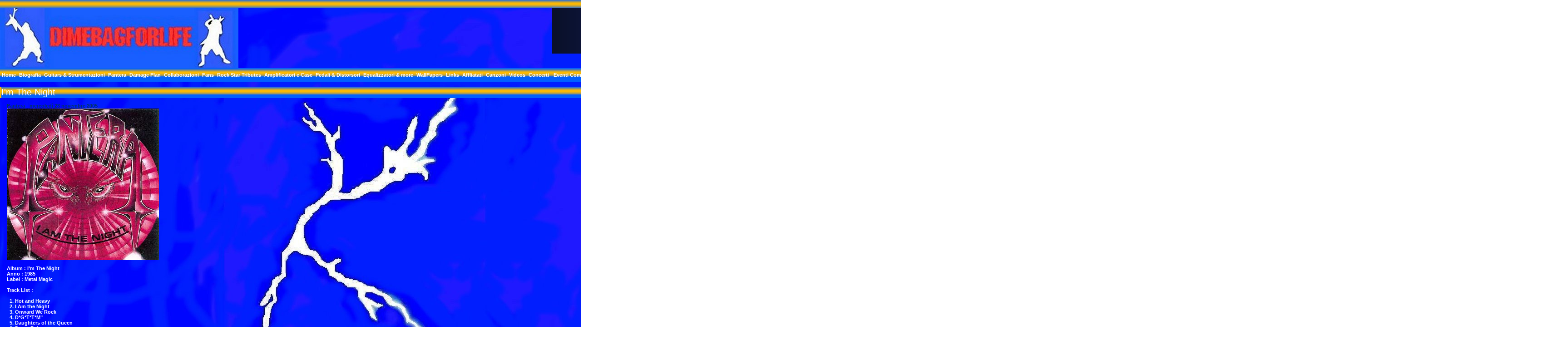

--- FILE ---
content_type: text/html; charset=utf-8
request_url: https://www.dimebagforlife.com/ImTheNight/tabid/102/Default.aspx
body_size: 20272
content:
<!DOCTYPE HTML PUBLIC "-//W3C//DTD HTML 4.0 Transitional//EN">
<html  lang="it-IT">
<head id="Head">
<!--**********************************************************************************-->
<!-- DotNetNuke� - http://www.dotnetnuke.com                                          -->
<!-- Copyright (c) 2002-2007                                                          -->
<!-- by DotNetNuke Corporation                                                        -->
<!--**********************************************************************************-->
<meta id="MetaDescription" name="DESCRIPTION" content="I'm The Night del 1985" /><meta id="MetaKeywords" name="KEYWORDS" content=",DotNetNuke,DNN" /><meta id="MetaCopyright" name="COPYRIGHT" content="Copyright (c) 2000-2005 Dimebagforlife.com" /><meta id="MetaGenerator" name="GENERATOR" content="DotNetNuke " /><meta id="MetaAuthor" name="AUTHOR" content="Dimebagforlife.com The First Dimebag Italian Site Tribute " /><meta name="RESOURCE-TYPE" content="DOCUMENT" /><meta name="DISTRIBUTION" content="GLOBAL" /><meta name="ROBOTS" content="INDEX, FOLLOW" /><meta name="REVISIT-AFTER" content="1 DAYS" /><meta name="RATING" content="GENERAL" /><meta http-equiv="PAGE-ENTER" content="RevealTrans(Duration=0,Transition=1)" /><style id="StylePlaceholder" type="text/css"></style><link id="_DesktopModules_Announcements" rel="stylesheet" type="text/css" href="/DesktopModules/Announcements/module.css" /><link id="_Portals__default_" rel="stylesheet" type="text/css" href="/Portals/_default/default.css" /><link id="_Portals__default_Skins_Pacific_" rel="stylesheet" type="text/css" href="/Portals/_default/Skins/Pacific/skin.css" /><link id="_Portals_0_" rel="stylesheet" type="text/css" href="/Portals/0/portal.css" /><title>
	I'm The Night 
</title></head>
<body id="Body" background="/Portals/0/altri files/sfondi sito/BUle sfondo 1 -blue assoluto.jpg">
    <noscript></noscript>
    <form name="Form" method="post" action="/Default.aspx?TabId=102" id="Form" enctype="multipart/form-data" style="height: 100%;" autocomplete="off">
<div>
<input type="hidden" name="__EVENTTARGET" id="__EVENTTARGET" value="" />
<input type="hidden" name="__EVENTARGUMENT" id="__EVENTARGUMENT" value="" />
<input type="hidden" name="__VIEWSTATE" id="__VIEWSTATE" value="/[base64]/c=" />
</div>

<script type="text/javascript">
//<![CDATA[
var theForm = document.forms['Form'];
if (!theForm) {
    theForm = document.Form;
}
function __doPostBack(eventTarget, eventArgument) {
    if (!theForm.onsubmit || (theForm.onsubmit() != false)) {
        theForm.__EVENTTARGET.value = eventTarget;
        theForm.__EVENTARGUMENT.value = eventArgument;
        theForm.submit();
    }
}
//]]>
</script>


<script src="/WebResource.axd?d=P7LEzT-kEB_2fmLOLRrbJHcakwTzzb1CCgGTAtxA4EsH2gvkKm_EM67xi8PXqWnTZFIJzns8TL4qy1580&amp;t=638313968380000000" type="text/javascript"></script>


<script src="/js/dnncore.js" type="text/javascript"></script><script src="/js/dnn.js"></script><SCRIPT SRC="/controls/SolpartMenu/spmenu.js"></SCRIPT><SPAN ID="dnn_dnnMENU2_ctldnnMENU2_divOuterTables"></SPAN>
<script src="/ScriptResource.axd?d=g98ec9q3NzWghxjirPLG4Jrg3hYxLwN5YnxIl44l8LvZgSGamdtvT2M99pGM4VOfoIKmY70B9Wq-NSlK29tmNd9v8WQ21U8BXYCGMQz4oNZU8pq-08wE4a8R5wI1&amp;t=633445415820000000" type="text/javascript"></script>
<script src="/ScriptResource.axd?d=ykBkFUIcC-e-4frCDFW35LmNJSiq5d9niu5hKewCzmAFJM7APOMOUai989CNmxwic-a1TgrzxyQLtbmoRFhwC0wVWXqxmC8wh2Pm5Nvavr0rnwi-B-MFT7_Jtx1ZcJ6MBuwuUw2&amp;t=633445415820000000" type="text/javascript"></script>
<div>

	<input type="hidden" name="__VIEWSTATEGENERATOR" id="__VIEWSTATEGENERATOR" value="CA0B0334" />
</div><script type="text/javascript">
//<![CDATA[
Sys.WebForms.PageRequestManager._initialize('ScriptManager', document.getElementById('Form'));
Sys.WebForms.PageRequestManager.getInstance()._updateControls([], [], [], 90);
//]]>
</script>

        
        
<!-------------------------------------Pacific Horizontal Skin-------------------------------------->
<!-----------------------------------------Created By Joie------------------------------------>
<!------------------------------------http://portals.my-asp.net--------------------------------------->
<TABLE BORDER="0" CELLPADDING="0" CELLSPACING="0" WIDTH="100%" HEIGHT="100%">
	<TR>
		<TD CLASS="Orangebar" HEIGHT="15" ALIGN="right" width="100%"><a id="dnn_dnnLOGIN_cmdLogin" class="TopBarlinks" href="javascript:__doPostBack('dnn$dnnLOGIN$cmdLogin','')">Login</a>&nbsp;&nbsp;&nbsp;||&nbsp;&nbsp;&nbsp;<a id="dnn_dnnUSER_cmdRegister" class="TopBarlinks" href="javascript:__doPostBack('dnn$dnnUSER$cmdRegister','')">Registrazione</a>&nbsp;&nbsp;&nbsp;||&nbsp;&nbsp;&nbsp;<span id="dnn_dnnCURRENTDATE_lblDate" class="OtherTabs">martedì 20 gennaio 2026</span>
</TD>
	</TR>
	<TR>
		<TD CLASS="HorizLogo" WIDTH="100%" VALIGN="middle"><a id="dnn_dnnLOGO_hypLogo" title="Dimebagforlife.com The First Dimebag Italian Site Tribute " href="https://www.dimebagforlife.com/Default.aspx"><img id="dnn_dnnLOGO_imgLogo" src="/Portals/0/altri%20files/loghi/Logo%20fote.jpg" alt="Dimebagforlife.com The First Dimebag Italian Site Tribute " style="border-width:0px;" /></a></TD>
	</TR>
	<TR>
	    <TD CLASS="Orangebarbig" HEIGHT="15" VALIGN="top"><span id="dnn_dnnMENU2_ctldnnMENU2" name="dnn$dnnMENU2$ctldnnMENU2" BackColor="#333333" IconBackgroundColor="#333333" HlColor="#FF8080" ShColor="#404040" SelForeColor="White" SelColor="#CCCCCC" FontStyle="font-family: Tahoma,Arial,Helvetica; font-size: 9pt; font-weight: bold; font-style: normal; text-decoration: " SysImgPath="/images/" Display="horizontal" MenuBarHeight="16" MenuItemHeight="21" IconWidth="15" MOutDelay="500" MenuTransition="None" BorderWidth="0" IconImgPath="/Portals/0/" ArrowImage="breadcrumb.gif" RootArrowImage="menu_down.gif" RootArrow="-1" CSSMenuArrow="MainMenu_MenuArrow" CSSMenuBreak="MainMenu_MenuBreak" CSSMenuContainer="MainMenu_MenuContainer" CSSMenuBar="MainMenu_MenuBar" CSSSubMenu="MainMenu_SubMenu" CSSMenuIcon="MainMenu_MenuIcon" CSSMenuItem="MainMenu_MenuItem" CSSMenuItemSel="MainMenu_MenuItemSel" CSSRootMenuArw="MainMenu_RootMenuArrow"></span></TD>
	</TR>
	<TR>
		<TD ALIGN="RIGHT" CLASS="BreadCrumb" COLSPAN="2" HEIGHT="10"><span id="dnn_dnnBREADCRUMB_lblBreadCrumb"></span>
</TD>
	</TR>
	<TR>
		
    	<TD WIDTH="100%" HEIGHT="100%" VALIGN="TOP"> 
			<TABLE CELLPADDING="0" CELLSPACING="0" WIDTH="100%" HEIGHT="100%">
        		<TR> 
          			
        		</TR>
        		<TR> 
          			
          			<TD id="dnn_ContentPane" CLASS="ContentPane" width="100%" height="100%" valign="TOP"><a name="485"></a>
<!-----------------------------------Orange Bar Container----------------------------------->
<!-------------------------------------Created By Joie------------------------------------>
<!------------------------------------portals.my-asp.net--------------------------------------->
<TABLE CELLPADDING="0" CELLSPACING="0" WIDTH="100%">
	<TR>
		<TD HEIGHT="1" COLSPAN="2"><IMG SRC="/Portals/_default/Containers/PacificContainer/spacer.gif" WIDTH="200" HEIGHT="1"></TD>
	</TR>
	<TR>
		<TD BGCOLOR="#f9b806" VISIBLE="False" HEIGHT="25"></TD>
		<TD BACKGROUND="/Portals/_default/Containers/PacificContainer/bigbar.gif" ALIGN="LEFT" HEIGHT="25" WIDTH="100%"><span id="dnn_ctr485_dnnTITLE_lblTitle" class="Title">I'm The Night </span>


</TD>
	</TR>
	<TR>
		<TD id="dnn_ctr485_ContentPane" STYLE="PADDING:7;" colspan="2" class="DNNAlignleft"><!-- Start_Module_485 --><div id="dnn_ctr485_ModuleContent">
	<table class="DNN_ANN_DesignTable" cellspacing="0" summary="Announcements Design Table" border="0" style="border-collapse:collapse;"><tr><td><table><tr><td></td><td valign="top"><span class="SubHead">Pantera  - mercoledì 23 novembre 2005</span><div class="Normal DNN_ANN_Description"><b><img src="/Portals/0/altri%20files/cd%20cover/night.jpg" alt="night.jpg" border="0" height="334" width="335"><br>
<br>
<font color="#ffffff">Album : I'm The Night<br>
Anno : 1985 <br>
Label : Metal Magic<br>
<br>
Track List :<br>
<br>
&nbsp; 1. Hot and Heavy<br>
&nbsp; 2. I Am the Night<br>
&nbsp; 3. Onward We Rock<br>
&nbsp; 4. D*G*T*T*M"<br>
&nbsp; 5. Daughters of the Queen<br>
&nbsp; 6. Down Below<br>
&nbsp; 7. Come-On Eyes<br>
&nbsp; 8. Right on the Edge<br>
&nbsp; 9. Valhalla<br>
  10. Forever Tonight</font></b><br><br>&nbsp;</div></td></tr></table></td></tr></table>
<!-- End_Module_485 -->
</div></TD>

	</TR>
</TABLE>


</TD>

          			
        		</TR>
        		<TR> 
          			
        		</TR>
     		</TABLE>
	    </TD>
	</TR>
	<TR>
		<TD BGCOLOR="#0060ff" HEIGHT="20" VALIGN="MIDDLE" ALIGN="CENTER"><span id="dnn_dnnCOPYRIGHT_lblCopyright" class="OtherTabs">Copyright (c) 2000-2005 Dimebagforlife.com</span>
&nbsp;&nbsp;&nbsp;||&nbsp;&nbsp;&nbsp;<a id="dnn_dnnHOSTNAME_hypHostName" class="TopBarlinks" href="http://www.dotnetnuke.com">DotNetNuke</a>&nbsp;&nbsp;&nbsp;||&nbsp;&nbsp;&nbsp;<a id="dnn_dnnTERMS_hypTerms" class="TopBarlinks" href="https://www.dimebagforlife.com/ImTheNight/tabid/102/ctl/Terms/Default.aspx">Condizioni d'Uso</a></TD>
	</TR>

</TABLE>


        <input name="ScrollTop" type="hidden" id="ScrollTop" />
        <input name="__dnnVariable" type="hidden" id="__dnnVariable" />
    
<SCRIPT language="javascript">var m_oSPJSDOM_dnn_dnnMENU2_ctldnnMENU2=new SPJSXMLNode('root', '', null, '', '', '', '', '', '', 'false', '', '', '', '', '');var m_oSPNode=new Array(); m_oSPNode['-1']=m_oSPJSDOM_dnn_dnnMENU2_ctldnnMENU2;
m_oSPNode['36'] =new SPJSXMLNode('menuitem', '36', m_oSPNode['-1'], 'Home', 'https://www.dimebagforlife.com/Home/tabid/36/Default.aspx', '', '', '', '', '', '', '', '', '', '');m_oSPNode['59'] =new SPJSXMLNode('menuitem', '59', m_oSPNode['-1'], 'Biografia', 'https://www.dimebagforlife.com/Biografia/tabid/59/Default.aspx', '', '', '', '', '', '', '', '', '', '');m_oSPNode['61'] =new SPJSXMLNode('menuitem', '61', m_oSPNode['-1'], 'Guitars & Strumentazioni', 'https://www.dimebagforlife.com/GuitarsStrumentazioni/tabid/61/Default.aspx', '', '', '', '', '', '', '', '', '', '');m_oSPNode['62'] =new SPJSXMLNode('menuitem', '62', m_oSPNode['-1'], 'Pantera', 'https://www.dimebagforlife.com/Pantera/tabid/62/Default.aspx', '', '', '', '', '', '', '', '', '', '');m_oSPNode['63'] =new SPJSXMLNode('menuitem', '63', m_oSPNode['-1'], 'Damage Plan', 'https://www.dimebagforlife.com/DamagePlan/tabid/63/Default.aspx', '', '', '', '', '', '', '', '', '', '');m_oSPNode['64'] =new SPJSXMLNode('menuitem', '64', m_oSPNode['-1'], 'Collaborazioni', 'https://www.dimebagforlife.com/Collaborazioni/tabid/64/Default.aspx', '', '', '', '', '', '', '', '', '', '');m_oSPNode['65'] =new SPJSXMLNode('menuitem', '65', m_oSPNode['-1'], 'Fans', 'https://www.dimebagforlife.com/Fans/tabid/65/Default.aspx', '', '', '', '', '', '', '', '', '', '');m_oSPNode['67'] =new SPJSXMLNode('menuitem', '67', m_oSPNode['-1'], 'Rock Star Tributes', 'https://www.dimebagforlife.com/RockStarTributes/tabid/67/Default.aspx', '', '', '', '', '', '', '', '', '', '');m_oSPNode['68'] =new SPJSXMLNode('menuitem', '68', m_oSPNode['-1'], 'Amplificatori e Case', 'https://www.dimebagforlife.com/AmplificatorieCase/tabid/68/Default.aspx', '', '', '', '', '', '', '', '', '', '');m_oSPNode['69'] =new SPJSXMLNode('menuitem', '69', m_oSPNode['-1'], 'Pedali & Distorsori', 'https://www.dimebagforlife.com/PedaliDistorsori/tabid/69/Default.aspx', '', '', '', '', '', '', '', '', '', '');m_oSPNode['72'] =new SPJSXMLNode('menuitem', '72', m_oSPNode['-1'], 'Equalizzatori & more', 'https://www.dimebagforlife.com/Equalizzatorimore/tabid/72/Default.aspx', '', '', '', '', '', '', '', '', '', '');m_oSPNode['77'] =new SPJSXMLNode('menuitem', '77', m_oSPNode['-1'], 'WallPapers', 'https://www.dimebagforlife.com/WallPapers/tabid/77/Default.aspx', '', '', '', '', '', '', '', '', '', '');m_oSPNode['79'] =new SPJSXMLNode('menuitem', '79', m_oSPNode['-1'], 'Links', 'https://www.dimebagforlife.com/Links/tabid/79/Default.aspx', '', '', '', '', '', '', '', '', '', '');m_oSPNode['80'] =new SPJSXMLNode('menuitem', '80', m_oSPNode['-1'], 'Affliatati', 'https://www.dimebagforlife.com/Affliatati/tabid/80/Default.aspx', '', '', '', '', '', '', '', '', '', '');m_oSPNode['82'] =new SPJSXMLNode('menuitem', '82', m_oSPNode['-1'], 'Canzoni', 'https://www.dimebagforlife.com/Canzoni/tabid/82/Default.aspx', '', '', '', '', '', '', '', '', '', '');m_oSPNode['83'] =new SPJSXMLNode('menuitem', '83', m_oSPNode['-1'], 'Videos', 'https://www.dimebagforlife.com/Videos/tabid/83/Default.aspx', '', '', '', '', '', '', '', '', '', '');m_oSPNode['84'] =new SPJSXMLNode('menuitem', '84', m_oSPNode['-1'], 'Concerti ', 'https://www.dimebagforlife.com/Concerti/tabid/84/Default.aspx', '', '', '', '', '', '', '', '', '', '');m_oSPNode['85'] =new SPJSXMLNode('menuitem', '85', m_oSPNode['-1'], 'Eventi Comemorativi', 'https://www.dimebagforlife.com/EventiComemorativi/tabid/85/Default.aspx', '', '', '', '', '', '', '', '', '', '');m_oSPNode['86'] =new SPJSXMLNode('menuitem', '86', m_oSPNode['-1'], 'Discografia', 'https://www.dimebagforlife.com/Discografia/tabid/86/Default.aspx', '', '', '', '', '', '', '', '', '', '');m_oSPNode['87'] =new SPJSXMLNode('menuitem', '87', m_oSPNode['-1'], 'Videografia', 'https://www.dimebagforlife.com/Videografia/tabid/87/Default.aspx', '', '', '', '', '', '', '', '', '', '');m_oSPNode['88'] =new SPJSXMLNode('menuitem', '88', m_oSPNode['-1'], 'Foto', 'https://www.dimebagforlife.com/Foto/tabid/88/Default.aspx', '', '', '', '', '', '', '', '', '', '');m_oSPNode['89'] =new SPJSXMLNode('menuitem', '89', m_oSPNode['-1'], 'Discografia', 'https://www.dimebagforlife.com/Discografia/tabid/89/Default.aspx', '', '', '', '', '', '', '', '', '', '');m_oSPNode['90'] =new SPJSXMLNode('menuitem', '90', m_oSPNode['-1'], 'Videografia', 'https://www.dimebagforlife.com/Videografia/tabid/90/Default.aspx', '', '', '', '', '', '', '', '', '', '');m_oSPNode['91'] =new SPJSXMLNode('menuitem', '91', m_oSPNode['-1'], 'Photos', 'https://www.dimebagforlife.com/Photos/tabid/91/Default.aspx', '', '', '', '', '', '', '', '', '', '');m_oSPNode['92'] =new SPJSXMLNode('menuitem', '92', m_oSPNode['-1'], 'Cowboys From Hell', 'https://www.dimebagforlife.com/CowboysFromHell/tabid/92/Default.aspx', '', '', '', '', '', '', '', '', '', '');m_oSPNode['93'] =new SPJSXMLNode('menuitem', '93', m_oSPNode['-1'], 'Vulgar Display of Power', 'https://www.dimebagforlife.com/VulgarDisplayofPower/tabid/93/Default.aspx', '', '', '', '', '', '', '', '', '', '');m_oSPNode['94'] =new SPJSXMLNode('menuitem', '94', m_oSPNode['-1'], 'Far Beyond Driven', 'https://www.dimebagforlife.com/FarBeyondDriven/tabid/94/Default.aspx', '', '', '', '', '', '', '', '', '', '');m_oSPNode['95'] =new SPJSXMLNode('menuitem', '95', m_oSPNode['-1'], 'The Great Southern Trendkill', 'https://www.dimebagforlife.com/TheGreatSouthernTrendkill/tabid/95/Default.aspx', '', '', '', '', '', '', '', '', '', '');m_oSPNode['96'] =new SPJSXMLNode('menuitem', '96', m_oSPNode['-1'], 'Official Live - 101 Prof', 'https://www.dimebagforlife.com/OfficialLive101Prof/tabid/96/Default.aspx', '', '', '', '', '', '', '', '', '', '');m_oSPNode['97'] =new SPJSXMLNode('menuitem', '97', m_oSPNode['-1'], 'Reinventing The Steel', 'https://www.dimebagforlife.com/ReinventingTheSteel/tabid/97/Default.aspx', '', '', '', '', '', '', '', '', '', '');m_oSPNode['98'] =new SPJSXMLNode('menuitem', '98', m_oSPNode['-1'], 'The Best Of Pantera ', 'https://www.dimebagforlife.com/TheBestOfPantera/tabid/98/Default.aspx', '', '', '', '', '', '', '', '', '', '');m_oSPNode['99'] =new SPJSXMLNode('menuitem', '99', m_oSPNode['-1'], 'Discografia non Ufficiale ', 'https://www.dimebagforlife.com/DiscografianonUfficiale/tabid/99/Default.aspx', '', '', '', '', '', '', '', '', '', '');m_oSPNode['100'] =new SPJSXMLNode('menuitem', '100', m_oSPNode['-1'], 'Metal Magic', 'https://www.dimebagforlife.com/MetalMagic/tabid/100/Default.aspx', '', '', '', '', '', '', '', '', '', '');m_oSPNode['101'] =new SPJSXMLNode('menuitem', '101', m_oSPNode['-1'], 'Projects in the Jungle', 'https://www.dimebagforlife.com/ProjectsintheJungle/tabid/101/Default.aspx', '', '', '', '', '', '', '', '', '', '');m_oSPNode['102'] =new SPJSXMLNode('menuitem', '102', m_oSPNode['-1'], 'I\'m The Night ', 'https://www.dimebagforlife.com/ImTheNight/tabid/102/Default.aspx', '', '', '', '<img alt="*" BORDER="0" src="/images/breadcrumb.gif">', '', '', '', '', '  ', '');m_oSPNode['104'] =new SPJSXMLNode('menuitem', '104', m_oSPNode['-1'], 'Power Metal', 'https://www.dimebagforlife.com/PowerMetal/tabid/104/Default.aspx', '', '', '', '', '', '', '', '', '', '');m_oSPNode['105'] =new SPJSXMLNode('menuitem', '105', m_oSPNode['-1'], 'Altre releases', 'https://www.dimebagforlife.com/Altrereleases/tabid/105/Default.aspx', '', '', '', '', '', '', '', '', '', '');m_oSPNode['109'] =new SPJSXMLNode('menuitem', '109', m_oSPNode['-1'], 'Dime With Fans & Friends', 'https://www.dimebagforlife.com/DimeWithFansFriends/tabid/109/Default.aspx', '', '', '', '', '', '', '', '', '', '');m_oSPNode['110'] =new SPJSXMLNode('menuitem', '110', m_oSPNode['-1'], 'Contatti / contact us', 'https://www.dimebagforlife.com/Contatticontactus/tabid/110/Default.aspx', '', '', '', '', '', '', '', '', '', '');m_oSPNode['111'] =new SPJSXMLNode('menuitem', '111', m_oSPNode['-1'], 'Forum', 'https://www.dimebagforlife.com/Forum/tabid/111/Default.aspx', '', '', '', '', '', '', '', '', '', '');m_oSPNode['112'] =new SPJSXMLNode('menuitem', '112', m_oSPNode['-1'], 'Premi', 'https://www.dimebagforlife.com/Premi/tabid/112/Default.aspx', '', '', '', '', '', '', '', '', '', '');spm_initMyMenu(m_oSPJSDOM_dnn_dnnMENU2_ctldnnMENU2, spm_getById('dnn_dnnMENU2_ctldnnMENU2'));delete m_oSPNode;</SCRIPT>
<script type="text/javascript">
//<![CDATA[
Sys.Application.initialize();
//]]>
</script>
</form>
</body>
</html>


--- FILE ---
content_type: text/css
request_url: https://www.dimebagforlife.com/DesktopModules/Announcements/module.css
body_size: 235
content:
/* ========================================
    CSS STYLES FOR Module DNN.Announcements
   ========================================
*/
.DNN_ANN_DesignTable
{
	width:auto;
}

.DNN_ANN_Description
{
}

.DNN_ANN_Description P
{
	margin-top:0px;
}

.DNN_ANN_viewtypeSelector 
{
	float:right;
}

.DNN_ANN_viewtypeSelectorLabel
{
	float:left;
}

.DNN_ANN_viewtypeSelectorDDL
{
	float:left;
}


--- FILE ---
content_type: text/css
request_url: https://www.dimebagforlife.com/Portals/_default/Skins/Pacific/skin.css
body_size: 996
content:
/* ================================
    CSS STYLES FOR Pacific Skins by joie http://portals.my-asp.net
   ================================
*/   

Body
{
    scrollbar-base-color: Black;
    scrollbar-face-color: White; 
    scrollbar-track-color: #f9b806; 
    scrollbar-arrow-color: #0060ff;
    scrollbar-highlight-color: #0060ff; 
    scrollbar-3dlight-color: #fefdbe; 
    scrollbar-shadow-color: #139a05;
    scrollbar-darkshadow-color: Black;
    background-color:transparent; 
}

.RightPane  
{
	 background-color:White;
}

.LeftPane  
{
	 background-color:White;

}
.Breadcrumb, A.Breadcrumb:link, A.Breadcrumb:visited, A.Breadcrumb:active
{
	font-weight: bold;
    font-size:10;
    font-family: Tahoma, Arial, Helvetica;
    text-decoration: none;
	background-color:transparent;
	color: #f9b806;
	padding-right:10;
}

.Breadcrumb:hover
{
	color: #f9b806;
}

.ContentPane  
{ 

}

/* Main Menu */

.MainMenu_MenuContainer {
	width:100%;
	PADDING-LEFT: 0px;
	PADDING-RIGHT: 0px;
	PADDING-BOTTOM: 0px;
	PADDING-TOP: 0px;
	border-bottom: #fffc00 0px solid; 
	border-left: #fffc00 0px solid; 
	border-top: #fffc00 0px solid; 
	border-right: #fffc00 0px solid;
	background: transparent;  
	height: 30px;
	text-align:center;
}

.MainMenu_MenuBar {
	cursor: pointer; 
	cursor: hand; 
}

.MainMenu_MenuItem {
	cursor: pointer; 
	cursor: hand; 
	color: white; 
	font-family: Verdana,Tahoma, Arial, Helvetica; 
	font-size: 8pt; 
	font-style: normal;
	font-weight:bold;
	border-left: #0060ff 0px solid; 
	border-bottom: #0060ff 0px solid; 
	border-top: #0060ff 0px solid; 
	border-right: #0060ff 0px solid;
	background-color:transparent;
	height:30px;
}

.MainMenu_MenuIcon {
	cursor: pointer; 
	cursor: hand; 
	background-color: #f9b806; 
	border-left: #dae3f3 0px solid; 
	border-bottom: #dae3f3 0px solid; 
	border-top: #dae3f3 0px solid; 
    padding-left: 0px;
    padding-right: 0px;
	text-align: center; 
	width: 0; 
}

.MainMenu_SubMenu {
	z-index: 1000; 
	cursor: pointer; 
	cursor: hand; 
	background-color: #3164D7; 
	border-bottom: WHITE 0px solid; 
	border-left: WHITE 0px solid; 
	border-top: WHITE 0px solid; 
	border-right: WHITE 0px solid;
	font-family: Verdana,Tahoma, Arial, Helvetica; 
	font-size: 8pt; 
	font-style: normal;
	font-weight:bold;
	height:30px;
}

.MainMenu_MenuBreak {
	border-bottom: #0060ff 1px solid; 
	border-left: #0060ff 1px solid; 
	border-top: #0060ff 1px solid;  
	border-right: #0060ff 1px solid; 
	background-color: White;
	height:30px; 
}

.MainMenu_MenuItemSel {
	border-bottom: #dae3f3 0px solid; 
	border-left: #dae3f3 0px solid; 
	border-top: #dae3f3 0px solid;  
	border-right: dae3f3 0px solid;
	color: #f9b806;
	cursor: hand;
	font-family: Verdana,Tahoma, Arial, Helvetica; 
	font-size: 8pt; 
	font-style: normal;
	font-weight:bold;
	height:30px;
	background: transparent url(button2.gif) 0 -0 repeat fixed;
}

.MainMenu_MenuArrow {
	font-family: webdings; 
	font-size: 8pt; 
	cursor: pointer; 
	cursor: hand; 
	border-bottom: white 0px solid; 
	border-left: #FF8080 0px solid; 
	border-top: #FF8080 0px solid;  
	border-right: black 0px solid;
	background: #3164D7;
	text-decoration:none;
	height:30px;
	width:0;

}

.MainMenu_RootMenuArrow {
	font-family: none; 
	font-size: 2pt;
	cursor: hand;
	border-bottom: #FF8080 0px solid; 
	border-left: #FF8080 0px solid; 
	border-top: #FF8080 0px solid;  
	border-right: #FF8080 0px solid;
	background:transparent;
	text-decoration:none;
	overflow:hidden;
	width:1;
}


/* Main Menu Panes & Login Buttons */
.MenuPane
{
	background-image:url(button1.gif);
	background-repeat:repeat; 
    background-position:left top;
	background-color: white;
}
.TopBar
{
    text-decoration: none;
	background-image:url(corner.gif);
	height:30;
	background-repeat:no-repeat; 
    background-position:left top;
}
.TopBarlinks, A.TopBarlinks:link, A.TopBarlinks:visited, A.TopBarlinks:active
{
	font-weight: bold;
    font-size:8pt;
    font-family: Verdana,Tahoma, Arial, Helvetica; 
    color:white;
    text-decoration: none;
    background-color: Transparent;
	height:13;
}
A.TopBarlinks:hover
{
	font-weight: bold;
    font-size:8pt;
    font-family: Verdana,Tahoma, Arial, Helvetica;
    color:Black;
    text-decoration: none;
    background-color: Transparent;
	height:13;
}
.Logo
{

}

.HorizLogo
{
	background-image:url(banner.gif);
	background-repeat:no-repeat;    
	background-position:top;
	background-color:Transparent;
}

.Orangebar 
{
	width:100%;
	height:15;
	padding:0;
    background-image:url(bar.gif);
    background-repeat-horizontal:repeat;
}
.Orangebarbig 
{
	width:100%;
	height:15;
	padding:0;
    background-image:url(bigbar.gif);
    background-repeat-horizontal:repeat;
}

.Title
{
	font-family: Tahoma, Arial, Helvetica;
    font-size:  20px;
    font-weight:    normal;
    color: WHITE;
}

